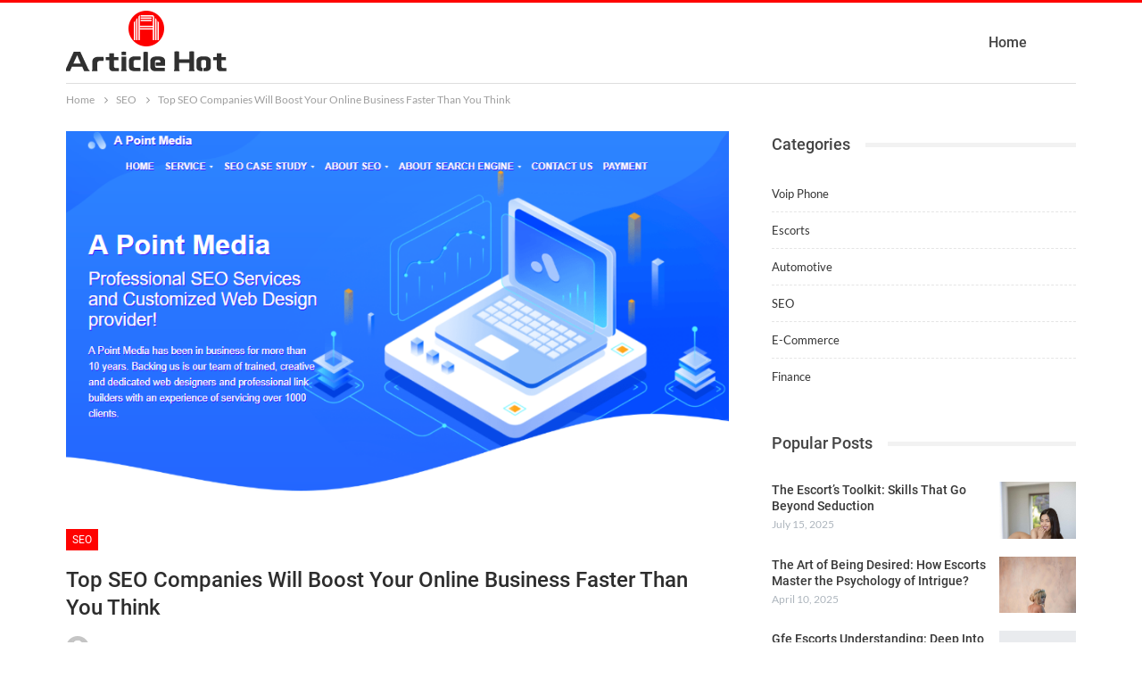

--- FILE ---
content_type: text/html;charset=UTF-8
request_url: https://www.articlehot.com/seo/apointmedia-com-0402.2021
body_size: 6337
content:
<!DOCTYPE html>
<html lang="en-US">

	<head>
        <title>APointMedia - gethotarticle.com</title>
        <meta charset="UTF-8">
<meta http-equiv="X-UA-Compatible" content="IE=edge">
<meta name="viewport" content="width=device-width, initial-scale=1.0">

<style type="text/css">
    img.wp-smiley,
    img.emoji {
        display: inline !important;
        border: none !important;
        box-shadow: none !important;
        height: 1em !important;
        width: 1em !important;
        margin: 0 .07em !important;
        vertical-align: -0.1em !important;
        background: none !important;
        padding: 0 !important;
    }
</style>

<link rel='stylesheet' id='wp-block-library-css' href='/resources/css/articlehotcom/css/style.min.css' type='text/css' media='all'>
<link rel='stylesheet' id='bbp-default-css' href='/resources/css/articlehotcom/css/bbpress.min.css' type='text/css' media='all'>
<link rel='stylesheet' id='rs-plugin-settings-css' href='/resources/css/articlehotcom/css/rs6.css' type='text/css' media='all'>
<link rel='stylesheet' id='wsl-widget-css' href='/resources/css/articlehotcom/css/style.css' type='text/css' media='all'>
<link rel='stylesheet' id='js_composer_front-css' href='/resources/css/articlehotcom/css/js_composer.min.css' type='text/css' media='all'>
<link rel='stylesheet' id='ms-main-css' href='/resources/css/articlehotcom/css/masterslider.main.css' type='text/css' media='all'>
<link rel='stylesheet' id='ms-custom-css' href='/resources/css/articlehotcom/css/custom.css' type='text/css' media='all'>
<link rel='stylesheet' id='better-framework-main-fonts-css' href='/resources/css/articlehotcom/css/css1.css' type='text/css' media='all'>

<script type='text/javascript' src='/resources/js/articlehotcom/js/jquery.min.js' id='jquery-core-js'></script>
<script type='text/javascript' src='/resources/js/articlehotcom/js/jquery-migrate.min.js' id='jquery-migrate-js'></script>
<script type='text/javascript' src='/resources/js/articlehotcom/js/rbtools.min.js' id='tp-tools-js'></script>
<script type='text/javascript' src='/resources/js/articlehotcom/js/rs6.min.js' id='revmin-js'></script>

<link rel='stylesheet' id='better-playlist' href='/resources/css/articlehotcom/css/better-playlist.min.css' type='text/css' media='all'>
<link rel='stylesheet' id='bs-icons' href='/resources/css/articlehotcom/css/bs-icons.css' type='text/css}' media='all'>
<link rel='stylesheet' id='better-social-counter' href='/resources/css/articlehotcom/css/bsc-style.min.css' type='text/css' media='all'>
<link rel='stylesheet' id='better-weather' href='/resources/css/articlehotcom/css/bw-style.min.css' type='text/css' media='all'>
<link rel='stylesheet' id='bf-slick' href='/resources/css/articlehotcom/css/slick.min.css' type='text/css' media='all'>
<link rel='stylesheet' id='br-numbers' href='/resources/css/articlehotcom/css/css2.css' type='text/css' media='all'>
<link rel='stylesheet' id='better-reviews' href='/resources/css/articlehotcom/css/better-reviews.min.css' type='text/css' media='all'>
<link rel='stylesheet' id='blockquote-pack-pro' href='/resources/css/articlehotcom/css/blockquote-pack.min.css' type='text/css' media='all'>
<link rel='stylesheet' id='financial-pack-pro' href='/resources/css/articlehotcom/css/financial-pack.min.css' type='text/css' media='all'>
<link rel='stylesheet' id='newsletter-pack' href='/resources/css/articlehotcom/css/newsletter-pack.min.css' type='text/css' media='all'>
<link rel='stylesheet' id='smart-lists-pack-pro' href='/resources/css/articlehotcom/css/smart-lists-pack.min.css' type='text/css' media='all'>
<link rel='stylesheet' id='wp-embedder-pack-pro' href='/resources/css/articlehotcom/css/wpep.min.css' type='text/css' media='all'>
<link rel='stylesheet' id='pretty-photo' href='/resources/css/articlehotcom/css/pretty-photo.min.css' type='text/css' media='all'>
<link rel='stylesheet' id='theme-libs' href='/resources/css/articlehotcom/css/theme-libs.min.css' type='text/css' media='all'>
<link rel='stylesheet' id='fontawesome' href='/resources/css/articlehotcom/css/font-awesome.min.css' type='text/css' media='all'>
<link rel='stylesheet' id='publisher' href='/resources/css/articlehotcom/css/style-7.6.2.min.css' type='text/css' media='all'>
<link rel='stylesheet' id='7.6.2-1608270369' href='/resources/css/articlehotcom/css/690094d15a28a5e6ad69624d750bb7eb.css' type='text/css' media='all'>

<style type="text/css" data-type="vc_shortcodes-custom-css">
    .vc_custom_1469866208196{
        border-bottom-width: 1px !important;
        border-bottom-color: #eeeeee !important;
        border-bottom-style: solid !important;
    }
    .vc_custom_1469866485797{
        border-bottom-width: 1px !important;
        background-color: #fffaf7 !important;
        border-bottom-color: #eeeeee !important;
        border-bottom-style: solid !important;
    }
</style>

<noscript>
    <style> .wpb_animate_when_almost_visible { opacity: 1; }</style>
</noscript>	
    </head>


	<body class="post-template-default single single-post postid-836 single-format-standard _masterslider _msp_version_3.2.14 bs-theme bs-publisher bs-publisher-clean-magazine active-light-box active-top-line ltr close-rh page-layout-2-col-right full-width main-menu-sticky-smart active-ajax-search single-prim-cat-5 single-cat-5  wpb-js-composer js-comp-ver-6.4.1 vc_responsive bs-ll-a" dir="ltr">
		
		<div class="main-wrap content-main-wrap">


			<!-- header -->
			<header id="header" class="site-header header-style-6 boxed">
	<div class="content-wrap">
		<div class="container">
			<div class="header-inner clearfix">
				<div id="site-branding" class="site-branding">
					<h1 id="site-title" class="logo h1 img-logo">
						<a href="/" itemprop="url" rel="home">
							<img id="site-logo" src="/resources/img/articlehotcom/images/logo.png" alt="">
							<span class="site-title">Article Hot</span>
						</a>
					</h1>
				</div>
				<nav id="menu-main" class="menu main-menu-container  show-search-item menu-actions-btn-width-1" role="navigation">
					<ul id="main-navigation" class="main-menu menu bsm-pure clearfix">
						<li id="menu-item-121" class="menu-item menu-item-type-taxonomy menu-item-object-category menu-term-7 better-anim-fade menu-item-121">
							<a href="/">Home</a>
						</li>
						<!-- <li id="menu-item-121" class="menu-item menu-item-type-taxonomy menu-item-object-category menu-term-7 better-anim-fade menu-item-121" th:each="category:${homeCategories}" >
							<a th:href="@{${category.categoryUrl}}" th:text="${category.categoryName}"></a>
						</li> -->
					</ul>
				</nav>
			</div>
		</div>
	</div>
</header>

<div class="rh-header clearfix dark deferred-block-exclude">
	<div class="rh-container clearfix">
		<div class="menu-container close">
			<span class="menu-handler"><span class="lines"></span></span>
		</div>
		<div class="logo-container rh-img-logo">
			<a href="/" itemprop="url" rel="home">
				<img src="/resources/img/articlehotcom/images/logo.png" alt="">				
			</a>
		</div>
	</div>
</div>
			

			<nav role="navigation" aria-label="Breadcrumbs" class="bf-breadcrumb clearfix bc-top-style">
				<div class="container bf-breadcrumb-container">
					<ul class="bf-breadcrumb-items">
						<meta name="numberOfItems" content="3">
						<meta name="itemListOrder" content="Ascending">
						<li itemprop="itemListElement" class="bf-breadcrumb-item bf-breadcrumb-begin">
							<a itemprop="item" href="/" rel="home">
								<span itemprop="name">Home</span>
							</a>
							<meta itemprop="position" content="1">
						</li>
						<li itemprop="itemListElement" class="bf-breadcrumb-item">
							<a itemprop="item" href="/seo">
								<span itemprop="name">SEO</span>
							</a>
							<meta itemprop="position" content="2">
						</li>
						<li itemprop="itemListElement" class="bf-breadcrumb-item bf-breadcrumb-end">
							<span itemprop="name">Top SEO Companies Will Boost Your Online Business Faster Than You Think</span>
							<meta itemprop="item" content="">
							<meta itemprop="position" content="3">
						</li>
					</ul>
				</div>
			</nav>


			<!-- Content -->
			<div class="content-wrap">
				<main id="content" class="content-container">
					<div class="container layout-2-col layout-2-col-1 layout-right-sidebar layout-bc-before post-template-10">
						<div class="row main-section">
									
							<!-- content-main-left -->
							<div class="col-sm-8 content-column">
								<div class="single-container">
									<article id="post-836" class="post-836 post type-post status-publish format-standard has-post-thumbnail  category-business single-post-content">
										
										<div class="single-featured">
											<a class="post-thumbnail open-lightbox" href="/images/20210402/uf2021040215360742.png">
												<img alt="" data-src="/images/20210402/uf2021040215360742.png">											
											</a>
										</div>
																			
										<div class="post-header-inner">
											<div class="post-header-title">
												<div class="term-badges floated">
													<span class="term-badge term-5">
														<a href="/seo">SEO</a>
													</span>
												</div>											
												<h1 class="single-post-title">
													<span class="post-title" itemprop="headline">Top SEO Companies Will Boost Your Online Business Faster Than You Think</span>
												</h1>
												<div class="post-meta single-post-meta">
													<a href="javascript:;" title="" class="post-author-a post-author-avatar">
														<img alt='' data-src='/resources/img/articlehotcom/images/admin.png' class='avatar avatar-26 photo avatar-default' height='26' width='26'>
														<span class="post-author-name">By <b>Jason Caderro</b></span>		
													</a>
													<span class="time"><time class="post-published updated" datetime="2020-12-17T12:00:24+00:00">Last updated <b>April 2, 2021</b></time></span>
												</div>
											</div>
										</div>
												
										<div class="entry-content clearfix single-post-content">
											<p><p>&nbsp;</p>

<p>A seo optimization company&nbsp;can be the determining factor for your online business to achieve the expected success. Many online businesses currently have SEO strategies for their growth. So you also need to have these strategies to stand out from other businesses that offer services similar to yours.</p>

<p>If you have already decided to choose an SEO company, you can find many of them on the web. But first, you must do a good review so that you do not fall into a place where you can be deceived. Many seo companies&nbsp;promise strategies that they then cannot deliver, and you end up cheating.</p>

<p>Reputable seo companies&nbsp;generally work for reputable companies and are 100% secure. If, for example, you are starting from scratch, an SEO company can help you create a website with a modern design to attract more customers. Now, if you want to modernize some elements of your site, you can also do it.</p>

<p>When you have an online business, you will not be able to boost it yourself until you know about ​​digital marketing. That is why you must go to the help of an SEO company as long as it is made up of a team of experts. SEO strategies will allow your online business to be seen by your potential customers.</p>

<p>SEO Companies&nbsp;Offer <a href="https://www.apointmedia.com/aboutseo/seo-services"><ins><strong>Professional SEO Services</strong></ins></a></p>

<p>The top seo companies&nbsp;offer you a service of the highest quality so that your online business has successful tools. SEO companies&nbsp;offer you great paid advertising campaigns that can complement your SEO strategies in incredible ways. Advertising is very efficient for your business to achieve visibility in search engines.</p>

<p>Your brand assets should be focused on your brand&#39;s voice to show your online business&#39;s personality and good reputation. There is a great variety of elements that will include the seo strategies implemented in your online business to be seen by a striking public.</p>

<p>Once seo strategies are taking shape in your business, you will notice an increase in your sales and a better acceptance by customers. Content marketing is another of the advantages that you can enjoy through seo so that your online strategies can be consistent and effective.</p>

<p>Everything you need to boost your brand can be found through the best SEO strategies. When you want to hire an SEO company, you have to contact them to receive a personalized consultation. Every detail of your online business will be evaluated so that the traffic on your site grows organically.</p>

<p>Choose An SEO Package</p>

<p>Professional seo services&nbsp;are offered through packages that are paid every month. Some of these packages work through 3-6 month contracts, and their price will depend on whether you prefer a standard seo package or a custom seo package. The payment amount can also be set according to the reputation of the SEO company you choose.</p>

<p>You should do a study of your budget to know which plan to choose for your online business. Do not think that by paying a large sum of money you will be losing since seo strategies will bring you much success in the long run.</p>

<p>The best seo company&nbsp;will provide your online business with the necessary strategies framed according to your needs. To increase your sales, you only need to have visibility with your potential customers.</p>
</p>
										</div>
												
									</article>
								</div>
							</div>
															
							
							<!-- content-main-right -->
							<div class="col-sm-4 sidebar-column sidebar-column-primary">
								<aside id="sidebar-primary-sidebar" class="sidebar" role="complementary" aria-label="Primary Sidebar Sidebar">
									<!-- main-right-nav -->
									<div class="bs-shortcode bs-popular-categories vc_custom_1477294193427">
    <h3 class="section-heading sh-t1 sh-s1">
        <span class="h-text">Categories</span>
    </h3>
    <ul class="bs-popular-terms-list">
        <li class="bs-popular-term-item term-item-13">
            <a href="/voipphone">Voip Phone</a>
        </li>
        <li class="bs-popular-term-item term-item-13">
            <a href="/escorts">Escorts</a>
        </li>
        <li class="bs-popular-term-item term-item-13">
            <a href="/automotive">Automotive</a>
        </li>
        <li class="bs-popular-term-item term-item-13">
            <a href="/seo">SEO</a>
        </li>
        <li class="bs-popular-term-item term-item-13">
            <a href="/ecommerce">E-Commerce</a>
        </li>
        <li class="bs-popular-term-item term-item-13">
            <a href="/finance">Finance</a>
        </li>
    </ul>
</div>

<div id="" class="vc_custom_1477293960392 bs-listing bs-listing-listing-thumbnail-3 bs-listing-single-tab pagination-animate">		
    <h3 class="section-heading sh-t1 sh-s1 main-term-none">
        <span class="h-text main-term-none main-link">Popular Posts</span>
    </h3>
    <div class="bs-pagination-wrapper main-term-none next_prev bs-slider-first-item">
        <div class="listing listing-thumbnail listing-tb-3 clearfix columns-1">
            <article class="post-1040 type-post format-standard has-post-thumbnail   listing-item listing-item-thumbnail listing-item-tb-3 main-term-5">
                <div class="item-inner clearfix">
                    <div class="featured featured-type-featured-image">
                        <a title="The Escort’s Toolkit: Skills That Go Beyond Seduction" data-src="/images/20250715/uf2025071567024531.jpg" class="img-holder" href="/escorts/japanescortspage-com-2025.0715"></a>
                    </div>
                    <h2 class="title">	
                        <a class="post-url" href="/escorts/japanescortspage-com-2025.0715" title="The Escort’s Toolkit: Skills That Go Beyond Seduction">
                            <span class="post-title">The Escort’s Toolkit: Skills That Go Beyond Seduction</span>
                        </a>
                    </h2>		
                    <div class="post-meta">
                        <span class="time">
                            <time class="post-published updated" datetime="2020-08-22T05:37:55+00:00">July 15, 2025</time>
                        </span>
                    </div>
                </div>
            </article>
            <article class="post-1040 type-post format-standard has-post-thumbnail   listing-item listing-item-thumbnail listing-item-tb-3 main-term-5">
                <div class="item-inner clearfix">
                    <div class="featured featured-type-featured-image">
                        <a title="The Art of Being Desired: How Escorts Master the Psychology of Intrigue?" data-src="/images/20250410/uf2025041072304156.jpg" class="img-holder" href="/escorts/australiaescortspage-com-2025.0410"></a>
                    </div>
                    <h2 class="title">	
                        <a class="post-url" href="/escorts/australiaescortspage-com-2025.0410" title="The Art of Being Desired: How Escorts Master the Psychology of Intrigue?">
                            <span class="post-title">The Art of Being Desired: How Escorts Master the Psychology of Intrigue?</span>
                        </a>
                    </h2>		
                    <div class="post-meta">
                        <span class="time">
                            <time class="post-published updated" datetime="2020-08-22T05:37:55+00:00">April 10, 2025</time>
                        </span>
                    </div>
                </div>
            </article>
            <article class="post-1040 type-post format-standard has-post-thumbnail   listing-item listing-item-thumbnail listing-item-tb-3 main-term-5">
                <div class="item-inner clearfix">
                    <div class="featured featured-type-featured-image">
                        <a title="Gfe Escorts Understanding: Deep Into The Lover&#39;s Experience" data-src="/images/20250219/uf2025021925367401.png" class="img-holder" href="/escorts/thailandescortshub-com-2025.0219"></a>
                    </div>
                    <h2 class="title">	
                        <a class="post-url" href="/escorts/thailandescortshub-com-2025.0219" title="Gfe Escorts Understanding: Deep Into The Lover&#39;s Experience">
                            <span class="post-title">Gfe Escorts Understanding: Deep Into The Lover&#39;s Experience</span>
                        </a>
                    </h2>		
                    <div class="post-meta">
                        <span class="time">
                            <time class="post-published updated" datetime="2020-08-22T05:37:55+00:00">February 19, 2025</time>
                        </span>
                    </div>
                </div>
            </article>
            <article class="post-1040 type-post format-standard has-post-thumbnail   listing-item listing-item-thumbnail listing-item-tb-3 main-term-5">
                <div class="item-inner clearfix">
                    <div class="featured featured-type-featured-image">
                        <a title="Supporting Mental Well-being Of Professionals in the Escort Industry" data-src="/images/20250208/uf2025020805463712.png" class="img-holder" href="/escorts/canadaescortspage-com-2025.0208"></a>
                    </div>
                    <h2 class="title">	
                        <a class="post-url" href="/escorts/canadaescortspage-com-2025.0208" title="Supporting Mental Well-being Of Professionals in the Escort Industry">
                            <span class="post-title">Supporting Mental Well-being Of Professionals in the Escort Industry</span>
                        </a>
                    </h2>		
                    <div class="post-meta">
                        <span class="time">
                            <time class="post-published updated" datetime="2020-08-22T05:37:55+00:00">February 8, 2025</time>
                        </span>
                    </div>
                </div>
            </article>
            <article class="post-1040 type-post format-standard has-post-thumbnail   listing-item listing-item-thumbnail listing-item-tb-3 main-term-5">
                <div class="item-inner clearfix">
                    <div class="featured featured-type-featured-image">
                        <a title="How To Become a Professional Escort?" data-src="/images/20241203/uf2024120301562437.png" class="img-holder" href="/escorts/scarletamour-com-2024.1203"></a>
                    </div>
                    <h2 class="title">	
                        <a class="post-url" href="/escorts/scarletamour-com-2024.1203" title="How To Become a Professional Escort?">
                            <span class="post-title">How To Become a Professional Escort?</span>
                        </a>
                    </h2>		
                    <div class="post-meta">
                        <span class="time">
                            <time class="post-published updated" datetime="2020-08-22T05:37:55+00:00">December 3, 2024</time>
                        </span>
                    </div>
                </div>
            </article>
            <article class="post-1040 type-post format-standard has-post-thumbnail   listing-item listing-item-thumbnail listing-item-tb-3 main-term-5">
                <div class="item-inner clearfix">
                    <div class="featured featured-type-featured-image">
                        <a title="The Life of  Escorts in LA" data-src="/images/20241012/uf2024101232074516.jpg" class="img-holder" href="/escorts/topescorts24-com-2024.1012"></a>
                    </div>
                    <h2 class="title">	
                        <a class="post-url" href="/escorts/topescorts24-com-2024.1012" title="The Life of  Escorts in LA">
                            <span class="post-title">The Life of  Escorts in LA</span>
                        </a>
                    </h2>		
                    <div class="post-meta">
                        <span class="time">
                            <time class="post-published updated" datetime="2020-08-22T05:37:55+00:00">October 12, 2024</time>
                        </span>
                    </div>
                </div>
            </article>
        </div>
    </div>
</div>
								</aside>
							</div>
							
						</div>
					</div>
				</main>
			</div>


			<!-- footer -->	  
		    <footer id="site-footer" class="site-footer full-width">
    <div class="copy-footer">
        <div class="content-wrap">
            <div class="container">
                <div class="row footer-copy-row">
                    <div class="copy-1 col-lg-6 col-md-6 col-sm-6 col-xs-12"></div>
                    <div class="copy-2 col-lg-6 col-md-6 col-sm-6 col-xs-12">
                        <a href="/contact-us/">Contact us</a>						
                    </div>
                </div>
            </div>
        </div>
    </div>
</footer>


		</div>

		
		<span class="back-top"><i class="fa fa-arrow-up"></i></span>





		<script id='publisher-js-extra'>
			var publisher_theme_global_loc = {
				"page":{"boxed":"full-width"},
				"header":{"style":"style-6","boxed":"boxed"},
				"ajax_url":"",
				"loading":"<div class=\"bs-loading\"><div><\/div><div><\/div><div><\/div><div><\/div><div><\/div><div><\/div><div><\/div><div><\/div><div><\/div><\/div>",
				"translations":{"tabs_all":"All","tabs_more":"More","lightbox_expand":"Expand the image","lightbox_close":"Close"},
				"lightbox":{"not_classes":""},
				"main_menu":{"more_menu":"enable"},
				"top_menu":{"more_menu":"enable"},
				"skyscraper":{"sticky_gap":30,"sticky":true,"position":"after-header"},
				"share":{"more":true},
				"refresh_googletagads":"1",
				"notification":{"subscribe_msg":"By clicking the subscribe button you will never miss the new articles!","subscribed_msg":"You're subscribed to notifications","subscribe_btn":"Subscribe","subscribed_btn":"Unsubscribe"}
			};
			var publisher_theme_ajax_search_loc = {
				"ajax_url":"",
				"previewMarkup":"<div class=\"ajax-search-results-wrapper ajax-search-no-product\">\n\t<div class=\"ajax-search-results\">\n\t\t<div class=\"ajax-ajax-posts-list\">\n\t\t\t<div class=\"ajax-posts-column\">\n\t\t\t\t<div class=\"clean-title heading-typo\">\n\t\t\t\t\t<span>Posts<\/span>\n\t\t\t\t<\/div>\n\t\t\t\t<div class=\"posts-lists\" data-section-name=\"posts\"><\/div>\n\t\t\t<\/div>\n\t\t<\/div>\n\t\t<div class=\"ajax-taxonomy-list\">\n\t\t\t<div class=\"ajax-categories-columns\">\n\t\t\t\t<div class=\"clean-title heading-typo\">\n\t\t\t\t\t<span>Categories<\/span>\n\t\t\t\t<\/div>\n\t\t\t\t<div class=\"posts-lists\" data-section-name=\"categories\"><\/div>\n\t\t\t<\/div>\n\t\t\t<div class=\"ajax-tags-columns\">\n\t\t\t\t<div class=\"clean-title heading-typo\">\n\t\t\t\t\t<span>Tags<\/span>\n\t\t\t\t<\/div>\n\t\t\t\t<div class=\"posts-lists\" data-section-name=\"tags\"><\/div>\n\t\t\t<\/div>\n\t\t<\/div>\n\t<\/div>\n<\/div>\n",
				"full_width":"0"
			};
		</script>

		<div class="rh-cover noscroll gr-5">
			<span class="rh-close"></span>
			<div class="rh-panel rh-pm">
				<div class="rh-p-h">
				</div>
				<div class="rh-p-b">
					<div class="rh-c-m clearfix"></div>
				</div>
			</div>
		</div>

		<script type='text/javascript' src='/resources/js/articlehotcom/js/comment-reply.min.js' id='comment-reply-js'></script>
		<script type='text/javascript' src='/resources/js/articlehotcom/js/wp-embed.min.js' id='wp-embed-js'></script>
		<script type='text/javascript' src='/resources/js/articlehotcom/js/OneSignalSDK.js' async='async' id='remote_sdk-js'></script>
		<script async="async" type='text/javascript' src='/resources/js/articlehotcom/js/form.js' id='akismet-form-js'></script>
		<script type='text/javascript' async="async" src='/resources/js/articlehotcom/js/fb718c3715f5d64700b970fb3aaef060.js' id='bs-booster-js'></script>
		
	<script defer src="https://static.cloudflareinsights.com/beacon.min.js/vcd15cbe7772f49c399c6a5babf22c1241717689176015" integrity="sha512-ZpsOmlRQV6y907TI0dKBHq9Md29nnaEIPlkf84rnaERnq6zvWvPUqr2ft8M1aS28oN72PdrCzSjY4U6VaAw1EQ==" data-cf-beacon='{"version":"2024.11.0","token":"db0dcc5032d64e04a2679284e5c7d30d","r":1,"server_timing":{"name":{"cfCacheStatus":true,"cfEdge":true,"cfExtPri":true,"cfL4":true,"cfOrigin":true,"cfSpeedBrain":true},"location_startswith":null}}' crossorigin="anonymous"></script>
</body>

</html>

--- FILE ---
content_type: text/css
request_url: https://www.articlehot.com/resources/css/articlehotcom/css/css2.css
body_size: -201
content:
@font-face {
  font-family: 'Oswald';
  font-style: normal;
  font-weight: 400;
  src: url(https://fonts.gstatic.com/l/font?kit=TK3_WkUHHAIjg75cFRf3bXL8LICs1_FvgURwbiu-oRC2Mx_gZ09mBbS6&skey=653237e53512d0de&v=v35) format('woff2');
}